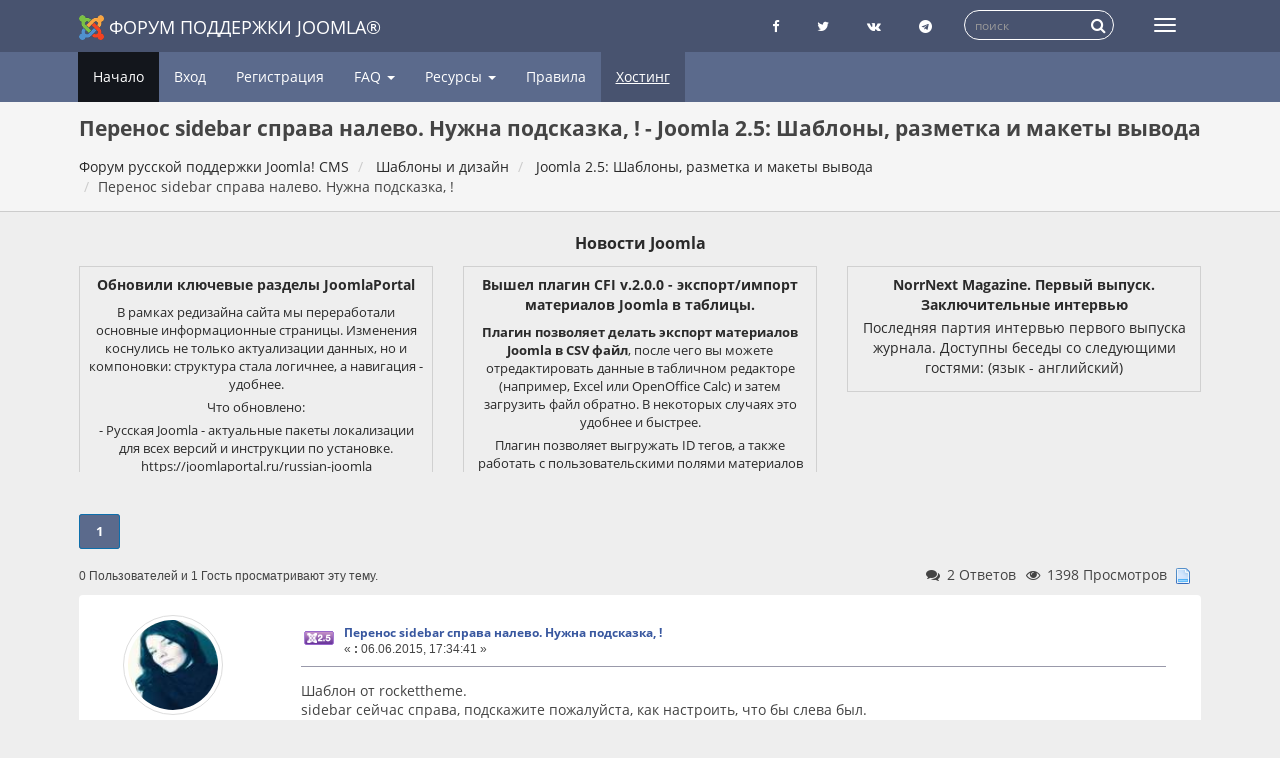

--- FILE ---
content_type: text/html; charset=UTF-8
request_url: https://joomlaforum.ru/index.php/topic,314393.0.html
body_size: 12030
content:
<!DOCTYPE html>
<html lang="ru-ru"dir="ltr">
<head>
	<meta charset="utf-8">
	<meta http-equiv="x-ua-compatible" content="ie=edge">
	<meta name="viewport" content="width=device-width, initial-scale=1, shrink-to-fit=no">
	<meta name="description" content="Перенос sidebar справа налево. Нужна подсказка, ! - Joomla 2.5: Шаблоны, разметка и макеты вывода">
	<meta name="twitter:card" content="summary" />
	<meta name="twitter:site" content="@joomlaportalru" />
	<meta name="twitter:title" content="Перенос sidebar справа налево. Нужна подсказка, !" />
	<meta name="twitter:description" content="Шаблон от rockettheme." />
	<title>Перенос sidebar справа налево. Нужна подсказка, ! - Joomla 2.5: Шаблоны, разметка и макеты вывода - Форум русской поддержки Joomla!</title>
	<link rel="help" href="https://joomlaforum.ru/index.php?PHPSESSID=dqkrldml2ifothenkkncafoot1&amp;action=help">
	<link rel="search" href="https://joomlaforum.ru/index.php?PHPSESSID=dqkrldml2ifothenkkncafoot1&amp;action=search">
	<link rel="alternate" type="application/rss+xml" title="Форум русской поддержки Joomla! CMS - RSS" href="https://joomlaforum.ru/index.php?PHPSESSID=dqkrldml2ifothenkkncafoot1&amp;type=rss;action=.xml">
	<link rel="index" href="https://joomlaforum.ru/index.php?PHPSESSID=dqkrldml2ifothenkkncafoot1&amp;board=354.0">
	<link rel="stylesheet" href="https://joomlaforum.ru/Themes/Redsy/css/bootstrap.css?fin26">
	<link rel="stylesheet" href="https://joomlaforum.ru/Themes/Redsy/css/font-awesome.min.css?fin26">

	<link rel="stylesheet" href="https://joomlaforum.ru/Themes/Redsy/css/index.css?fin49" >

	<style>
	@media (min-width: 768px) {
		.container {
			width: 90%;
		}
	}
	</style>
	<script src="https://joomlaforum.ru/Themes/Redsy/scripts/jquery.min.js?fin2"></script>
	<script src="https://joomlaforum.ru/Themes/Redsy/scripts/bootstrap.min.js?fin26"></script>
	
	<script>
	$(document).ready(function(){
		$("input[type=button]").attr("class", "btn btn-default btn-sm");
		$(".button_submit").attr("class", "btn btn-danger btn-sm");
		$("#advanced_search input[type='text'], #search_term_input input[type='text']").removeAttr("size");
		$(".table_grid").addClass("table table-striped");
		$("#profile_success").removeAttr("id").removeClass("windowbg").addClass("alert alert-success");
		$("#profile_error").removeAttr("id").removeClass("windowbg").addClass("alert alert-danger");
	});
	</script>
	<script src="https://joomlaforum.ru/Themes/default/scripts/script.js?fin20"></script>
	<script src="https://joomlaforum.ru/Themes/Redsy/scripts/theme.js?fin21"></script>
	<script><!-- // --><![CDATA[
		var smf_theme_url = "https://joomlaforum.ru/Themes/Redsy";
		var smf_default_theme_url = "https://joomlaforum.ru/Themes/default";
		var smf_images_url = "https://joomlaforum.ru/Themes/Redsy/images";
		var smf_scripturl = "https://joomlaforum.ru/index.php?PHPSESSID=dqkrldml2ifothenkkncafoot1&amp;";
		var smf_iso_case_folding = false;
		var smf_charset = "UTF-8";
		var ajax_notification_text = "Загружается...";
		var ajax_notification_cancel_text = "Отменить";
	// ]]></script><script type="text/javascript">
        var ct_date = new Date(), 
            ctTimeMs = new Date().getTime(),
            ctMouseEventTimerFlag = true, //Reading interval flag
            ctMouseData = [],
            ctMouseDataCounter = 0;

        function ctSetCookie(c_name, value) {
            document.cookie = c_name + "=" + encodeURIComponent(value) + "; path=/";
        }
        ctSetCookie("ct_ps_timestamp", Math.floor(new Date().getTime()/1000));
        ctSetCookie("ct_fkp_timestamp", "0");
        ctSetCookie("ct_pointer_data", "0");
        ctSetCookie("ct_timezone", "0");

        setTimeout(function(){
            ctSetCookie("ct_checkjs", "135691815");
            ctSetCookie("ct_timezone", ct_date.getTimezoneOffset()/60*(-1));
        },1000);

        //Writing first key press timestamp
        var ctFunctionFirstKey = function output(event){
            var KeyTimestamp = Math.floor(new Date().getTime()/1000);
            ctSetCookie("ct_fkp_timestamp", KeyTimestamp);
            ctKeyStopStopListening();
        }

        //Reading interval
        var ctMouseReadInterval = setInterval(function(){
            ctMouseEventTimerFlag = true;
        }, 150);
            
        //Writting interval
        var ctMouseWriteDataInterval = setInterval(function(){
            ctSetCookie("ct_pointer_data", JSON.stringify(ctMouseData));
        }, 1200);

        //Logging mouse position each 150 ms
        var ctFunctionMouseMove = function output(event){
            if(ctMouseEventTimerFlag == true){
                
                ctMouseData.push([
                    Math.round(event.pageY),
                    Math.round(event.pageX),
                    Math.round(new Date().getTime() - ctTimeMs)
                ]);
                
                ctMouseDataCounter++;
                ctMouseEventTimerFlag = false;
                if(ctMouseDataCounter >= 100){
                    ctMouseStopData();
                }
            }
        }

        //Stop mouse observing function
        function ctMouseStopData(){
            if(typeof window.addEventListener == "function"){
                window.removeEventListener("mousemove", ctFunctionMouseMove);
            }else{
                window.detachEvent("onmousemove", ctFunctionMouseMove);
            }
            clearInterval(ctMouseReadInterval);
            clearInterval(ctMouseWriteDataInterval);                
        }

        //Stop key listening function
        function ctKeyStopStopListening(){
            if(typeof window.addEventListener == "function"){
                window.removeEventListener("mousedown", ctFunctionFirstKey);
                window.removeEventListener("keydown", ctFunctionFirstKey);
            }else{
                window.detachEvent("mousedown", ctFunctionFirstKey);
                window.detachEvent("keydown", ctFunctionFirstKey);
            }
        }

        if(typeof window.addEventListener == "function"){
            window.addEventListener("mousemove", ctFunctionMouseMove);
            window.addEventListener("mousedown", ctFunctionFirstKey);
            window.addEventListener("keydown", ctFunctionFirstKey);
        }else{
            window.attachEvent("onmousemove", ctFunctionMouseMove);
            window.attachEvent("mousedown", ctFunctionFirstKey);
            window.attachEvent("keydown", ctFunctionFirstKey);
        }
    </script>
	<link rel="stylesheet" type="text/css" id="quick_spoiler_css" href="https://joomlaforum.ru/Themes/default/css/quick_spoiler.css" />
	<link rel="stylesheet" type="text/css" href="//cdnjs.cloudflare.com/ajax/libs/highlight.js/9.12.0/styles/github-gist.min.css" />
	<link rel="stylesheet" type="text/css" href="https://joomlaforum.ru/Themes/default/css/highlight.css" />
	<link rel="stylesheet" type="text/css" id="editor_css" href="https://joomlaforum.ru/Themes/default/css/editor.css" />
		<script type="text/javascript"><!-- // --><![CDATA[
			var smf_smileys_url = 'https://joomlaforum.ru/Smileys/default';
			var oEditorStrings= {
				wont_work: 'Ваш браузер не поддерживает редактирование в формате Rich Text.',
				func_disabled: 'Ваш браузер не поддерживает эту функцию.',
				prompt_text_email: 'Введите электронный адрес.',
				prompt_text_ftp: 'Ведите ftp адрес',
				prompt_text_url: 'Введите адрес ссылки.',
				prompt_text_img: 'Ведите местонахождение картинки.'
			}
		// ]]></script>
		<script type="text/javascript" src="https://joomlaforum.ru/Themes/default/scripts/editor.js?fin20"></script><link rel="canonical" href='https://joomlaforum.ru/index.php/topic,314393.0.html' />
</head>
<body>
<div id="wrapper">
	<nav class="navbar navbar-default navbar-static-top">
		<div class="container">
			<div class="navbar-header">
				<button type="button" class="navbar-toggle collapsed" data-toggle="collapse" data-target="#bs-example-navbar-collapse-1">
					<span class="icon-bar"></span>
					<span class="icon-bar"></span>
					<span class="icon-bar"></span>
				</button>
				<a class="navbar-brand" href="/"><img src="https://joomlaforum.ru/Themes/Redsy/images/Joomla_logo.png" alt="Форум поддержки Joomla">Форум поддержки Joomla®</a>
			</div>
			<div class="collapse navbar-collapse">
				<button type="button" class="navbar-toggle collapsed collapsemenu" id="upshrink" style="display: none;" title="Меню">
					<span class="icon-bar"></span>
					<span class="icon-bar"></span>
					<span class="icon-bar"></span>
				</button>
				
				<ul class="nav-notification navbar-right">
					
					<li class="social-ico">
						<a rel="nofollow" target="_blank" title="Страница Facebook" href="https://www.facebook.com/joomlaportal.ru/"><i class="fa fa-facebook"></i></a>
						<a rel="nofollow" target="_blank" title="Блог Twitter" href="https://twitter.com/joomlaportalru"><i class="fa fa-twitter"></i></a>
						<a rel="nofollow" target="_blank" title="группа Вконтакте" href="https://vk.com/joomlaportal_ru"><i class="fa fa-vk"></i></a>
						<a rel="nofollow" target="_blank" title="Чат телеграмм о Joomla" href="tg://resolve?domain=joomlaru"><i class="fa fa-telegram"></i></a>
					</li>
					<li class="search-list">
						<div class="search-input-wrapper">
							<div class="search-input">
							<form action="https://joomlaforum.ru/index.php?PHPSESSID=dqkrldml2ifothenkkncafoot1&amp;" id="cse-search-box" class="searchform" name="searchform">
								<input type="hidden" name="action" value="search2" />
								<input type="hidden" name="searchid" value="2308028" />
								
								<input type="text" name="text" id="form-query" placeholder="поиск" class="input form-control input-sm inline-block"   />  
								<a href="javascript: document.searchform.submit();" class="input-icon text-normal">
										<i class="fa fa-search"></i>
									</a>  
							</form>
							
							
							
								<!--<form name="searchform" action="https://joomlaforum.ru/index.php?PHPSESSID=dqkrldml2ifothenkkncafoot1&amp;action=search2" method="post" accept-charset="UTF-8">
									<input name="search" type="text" class="form-control input-sm inline-block">
									<a href="javascript: document.searchform.submit();" class="input-icon text-normal">
										<i class="fa fa-search"></i>
									</a>
											<input type="hidden" name="topic" value="314393">
								</form>-->
							</div>
						</div>
					</li>
				</ul>
			</div>
		</div>
	</nav>
	<div id="menu">
		<div class="collapse navbar-collapse" id="bs-example-navbar-collapse-1">
			<div class="container">
				<div class="row">
					<ul class="nav navbar-nav">
						<li id="button_home" class="active ">
							<a  href="https://joomlaforum.ru/index.php?PHPSESSID=dqkrldml2ifothenkkncafoot1&amp;">
								Начало
							</a>
						</li>
						<li id="button_help" class="">
							<a  href="https://joomlaforum.ru/index.php?PHPSESSID=dqkrldml2ifothenkkncafoot1&amp;action=help">
								Помощь
							</a>
						</li>
						<li id="button_login" class="">
							<a  href="https://joomlaforum.ru/index.php?PHPSESSID=dqkrldml2ifothenkkncafoot1&amp;action=login">
								Вход
							</a>
						</li>
						<li id="button_register" class="">
							<a  href="https://joomlaforum.ru/index.php?PHPSESSID=dqkrldml2ifothenkkncafoot1&amp;action=register">
								Регистрация
							</a>
						</li>
						<li class="dropdown first-level" id="faqMenu"><a class="dropdown-toggle" >FAQ <span class="caret"></span></a>
						
							<ul class="dropdown-menu" role="menu">
								<li><a href="/index.php/topic,232213.0.html">FAQ Joomla 3</a></li>
								<li><a href="/index.php/topic,148002.0.html">FAQ Joomla 2.5 (версия не поддерживается)</a></li>
								<li><a href="/index.php/topic,84596.0.html">FAQ Joomla 1.5 (версия не поддерживается)</a></li>
								
								
							</ul>
						</li>
						<li class="dropdown first-level" id="resurs"><a class="dropdown-toggle" >Ресурсы <span class="caret"></span></a>
						
							<ul class="dropdown-menu" role="menu">
								<li><a target="_blank" rel="nofollow" href="https://joomlaportal.ru/">Новости Joomla</a></li>
								<li><a target="_blank" rel="nofollow" href="https://jpath.ru/blacklist">Черный список сайтов о Joomla</a></li>
								<li><a target="_blank" rel="nofollow" href="https://jpath.ru/whitelist">Белый список сайтов сайтов о Joomla</a></li>
								<li><a target="_blank" rel="nofollow" href="https://joomla-update.org/">Неофициальный сервер обновлений</a></li>									
							</ul>
						</li>
						
						<li><a href="/index.php/topic,17.0.html">Правила</a></li>	
						<li><a href="https://timeweb.com/ru/?i=38525" class="partner" target="_blank" rel="nofollow" title="Хостинг для Joomla! CMS в России">Хостинг</a></li>
					</ul>
				</div>
			</div>
		</div>
	</div>
		<script><!-- // --><![CDATA[
			var oMainHeaderToggle = new smc_Toggle({
				bToggleEnabled: true,
				bCurrentlyCollapsed: false,
				aSwappableContainers: [
					'menu', 'header'
				],
				aSwapImages: [
					{
						sId: 'upshrink',
						srcExpanded: '',
						srcCollapsed: '',
					}
				],
				oThemeOptions: {
					bUseThemeSettings: false,
					sOptionName: 'collapse_header',
					sSessionVar: 'ee29115b466',
					sSessionId: '4755279d015ab51ab2c270c7e71a2c2c'
				},
				oCookieOptions: {
					bUseCookie: true,
					sCookieName: 'upshrink'
				}
			});
		// ]]></script>
	<header id="header">
		<div class="container">
		<h1>Перенос sidebar справа налево. Нужна подсказка, ! - Joomla 2.5: Шаблоны, разметка и макеты вывода</h1>
		<ol class="breadcrumb">
			<li>
				<a href="https://joomlaforum.ru/index.php?PHPSESSID=dqkrldml2ifothenkkncafoot1&amp;"><span>Форум русской поддержки Joomla! CMS</span></a>
			</li>
			<li>
				<a href="https://joomlaforum.ru/index.php?PHPSESSID=dqkrldml2ifothenkkncafoot1&amp;#c6"><span>Шаблоны и дизайн</span></a>
			</li>
			<li>
				<a href="https://joomlaforum.ru/index.php?PHPSESSID=dqkrldml2ifothenkkncafoot1&amp;board=354.0"><span>Joomla 2.5: Шаблоны, разметка и макеты вывода</span></a>
			</li>
			<li class="last"><span>Перенос sidebar справа налево. Нужна подсказка, !</span>
			</li>
		</ol>
		</div>
	</header><div id="context_advert_top" style="margin: 0 auto; padding: 12px 0 0; overflow: hidden; text-align: center;"><div class="container"><div><h2 style="margin: 8px 0; font-size: 16px;"><a href="https://joomlaportal.ru/news"  target="_blank" title="Новости Joomla">Новости Joomla</a></h2></div><div class="row" style="display: flex;align-items: stretch;flex-flow: wrap;"><div class="col-xs-12 col-sm-4 newsblock"> <a target="_blank" href="https://joomlaportal.ru/news/fastnews/obnovili-klyuchevye-razdely-joomlaportal"><div class="newsblock-body"><h4>Обновили ключевые разделы JoomlaPortal</h4><div><![CDATA[<p><img src="https://joomlaportal.ru//images/newspost/file-6.jpg" alt="Обновили ключевые разделы JoomlaPortal"></p><p>В рамках редизайна сайта мы переработали основные информационные страницы. Изменения коснулись не только актуализации данных, но и компоновки: структура стала логичнее, а навигация - удобнее.</p><p>Что обновлено:</p><p>- Русская Joomla - актуальные пакеты локализации для всех версий и инструкции по установке.<br>
<a href="https://joomlaportal.ru/russian-joomla" target="_blank" rel="nofollow noopener noreferrer">https://joomlaportal.ru/russian-joomla</a></p><p>- О Joomla - описание движка, история версий и сроки LTS-поддержки.<br>
<a href="https://joomlaportal.ru/about-joomla" target="_blank" rel="nofollow noopener noreferrer">https://joomlaportal.ru/about-joomla</a></p><p>- Возможности - подробный разбор функций CMS: от безопасности и SEO до управления мультиязычностью.<br>
<a href="https://joomlaportal.ru/about-joomla/features" target="_blank" rel="nofollow noopener noreferrer">https://joomlaportal.ru/about-joomla/features</a></p><p>- Загрузки - дистрибутивы Joomla 6.0.2 и 5.4.2, ссылки на официальные репозитории. А так же ссылки на все прошлые версии Joomla.<br>
<a href="https://joomlaportal.ru/download" target="_blank" rel="nofollow noopener noreferrer">https://joomlaportal.ru/download</a></p></div></div></a></div><div class="col-xs-12 col-sm-4 newsblock"> <a target="_blank" href="https://joomlaportal.ru/news/extensions/vyshel-plagin-cfi-v-2-0-0-eksport-import-materialov-joomla-v-tablitsy"><div class="newsblock-body"><h4>Вышел плагин CFI v.2.0.0 - экспорт/импорт материалов Joomla в таблицы.</h4><div><![CDATA[<p><img src="https://joomlaportal.ru//images/newspost/file-5.jpg" alt="Вышел плагин CFI v.2.0.0 - экспорт/импорт материалов Joomla в таблицы."></p><p><strong>Плагин позволяет делать экспорт материалов Joomla в CSV файл</strong>, после чего вы можете отредактировать данные в табличном редакторе (например, Excel или OpenOffice Calc) и затем загрузить файл обратно. В некоторых случаях это удобнее и быстрее.</p>

<p>Плагин позволяет выгружать ID тегов, а также работать с пользовательскими полями материалов Joomla и обычно нередактируемыми свойствами материалов: просмотры, дата изменения и т.д.</p>

<p>Первые версии плагина CFI создал разработчик <strong>AlekVolsk</strong> для Joomline. Он разработал версии <strong>1.0.0–1.0.16</strong> для Joomla 3. Затем, в <strong>2026 году</strong>, плагин был передан компании <strong>WebTolk</strong> для дальнейшего развития.</p>

<h3>CFI v.2.0.0 — Что нового?</h3>

<ol>
  <li>
    <strong>Рефакторинг.</strong> Плагин полностью переписан заново.
  </li>
  <li>
    <strong>Новый интерфейс импорта/экспорта.</strong> Экспорт и импорт открываются в модальном окне. Появилась возможность выбора свойств материала, тегов и пользовательских полей для экспорта непосредственно перед началом экспорта.
  </li>
  <li>
    <strong>Фильтрация материалов при экспорте.</strong> Вы можете отфильтровать нужные материалы с помощью стандартных параметров поиска в панели администратора и экспортировать только их: избранные, опубликованные, материалы из определённых категорий, с заданным тегом и т.д.
  </li>
  <li>
    <strong>Импорт и экспорт всех данных материала.</strong> Ранее плагин позволял экспортировать только часть данных. Теперь можно изменять все данные материала, доступные в форме редактирования, включая нередактируемые (просмотры, дата изменения и др.). Это позволяет быстро обновлять meta-description или только данные пользовательских полей.
  </li>
  <li>
    <strong>Импорт только пользовательских полей.</strong> Обязательным полем для импорта остаётся только <code>articleid</code>. Это позволяет импортировать исключительно данные пользовательских полей без изменения основного содержимого материала.
  </li>
  <li>
    <strong>Joomla 6.</strong> Плагин переписан в соответствии с актуальной архитектурой Joomla 4+ и успешно протестирован на Joomla 6.
  </li>
  <li>
    <strong>Для разработчиков: предобработка плагинами.</strong> Возможна обработка данных собственными плагинами группы <code>cfi</code> непосредственно перед импортом или экспортом. Доступные события:
    <ul>
      <li><code>onExportPrepareData($event)</code></li>
      <li><code>onImportPrepareArticleData($event)</code></li>
    </ul>
  </li>
</ol>

<h3>Системные требования</h3>
<ul>
  <li>Joomla 4.3+</li>
  <li>PHP 8.1+</li>
</ul>

<p>Для обновления со старых версий выпущен релиз <strong>1.0.16</strong>, в котором добавлен новый сервер обновлений.</p>

<h3>Ссылки</h3>
<ul>
  <li>
    <a href="https://web-tolk.ru/dev/joomla-plugins/cfi-eksport-import-materialov-joomla?utm_source=telegram-joomla-feed" target="_blank" rel="noopener">
      Страница расширения
    </a>
  </li>
  <li>
    <a href="https://github.com/WebTolk/cfi" target="_blank" rel="noopener">
      GitHub расширения
    </a>
  </li>
  <li>
    <a href="https://joomline.ru/rasshirenija/plugin/cfi.html" target="_blank" rel="noopener">
      Версия для Joomla 3 и Joomla 4
    </a>
  </li>
  <li>
    <a href="https://github.com/AlekVolsk/cfi" target="_blank" rel="noopener">
      GitHub версии для Joomla 3+
    </a>
  </li>
</ul></div></div></a></div><div class="col-xs-12 col-sm-4 newsblock"> <a target="_blank" href="https://joomlaportal.ru/news/community/norrnext-magazine-pervyj-vypusk-zaklyuchitelnye-intervyu"><div class="newsblock-body"><h4>NorrNext Magazine. Первый выпуск. Заключительные интервью</h4><div><![CDATA[<p>Последняя партия интервью первого выпуска журнала. Доступны беседы со следующими гостями: (язык - английский)</p>
</div></div></a></div></div></div></div>
	<div class="container"><div id="content_section">
		<div id="main_content_section">
			<a id="top"></a>
			<a id="msg1562386"></a>
			<div class="pagesection">
				<div class="nextlinks"></div>
				<div class="pagelinks floatleft"><strong>1</strong>   &nbsp;&nbsp;<a class="linklastPost" href="#lastPost"><strong>Вниз</strong></a></div>
			</div>
			<div id="forumposts">
				
				<div id="whoisviewing" class="smalltext">0 Пользователей и 1 Гость просматривают эту тему.
				</div>
				<div class="statpost">
				<ul class="reset ">						
						<li class="h4"><i class="fa fa-comments fa-fw"></i>2 Ответов</li>
						<li class="h4"><i class="fa fa-eye fa-fw"></i>1398 Просмотров</li>
						<li class="h4"><img src="https://joomlaforum.ru/Themes/Redsy/images/topic/normal_post.gif" alt=""></li>
					</ul>
				</div>	
				
				<form action="https://joomlaforum.ru/index.php?PHPSESSID=dqkrldml2ifothenkkncafoot1&amp;action=quickmod2;topic=314393.0" method="post" accept-charset="UTF-8" name="quickModForm" id="quickModForm" style="margin: 0;" onsubmit="return oQuickModify.bInEditMode ? oQuickModify.modifySave('4755279d015ab51ab2c270c7e71a2c2c', 'ee29115b466') : false">
				<div class="body_message">
					<div class="row">
						<div class="poster col-md-2">
							<a href="https://joomlaforum.ru/index.php?PHPSESSID=dqkrldml2ifothenkkncafoot1&amp;action=profile;u=188001" class="avatar">
								<img src="https://joomlaforum.ru/avt/avatar_188001.jpeg" class="img-thumbnail img-circle" alt="*">
								<span class="" title="Оффлайн"></span>
							</a>
							
							
							<h4>
		
								<a href="https://joomlaforum.ru/index.php?PHPSESSID=dqkrldml2ifothenkkncafoot1&amp;action=profile;u=188001" title="Просмотр профиля Kate 0707">Kate 0707</a>
															
							</h4>
							<ul class="reset smalltext" id="msg_1562386_extra_info">
							<li><span class="position" style="color:">Захожу иногда</span></li>	
							
								<li class="postcount"><a href="https://joomlaforum.ru/index.php?PHPSESSID=dqkrldml2ifothenkkncafoot1&amp;action=profile;area=showposts;u=188001"><i class="fa fa-comments" aria-hidden="true"></i></a> 53</li>
								<li class="karma"><a href="https://joomlaforum.ru/index.php?PHPSESSID=dqkrldml2ifothenkkncafoot1&amp;action=ownkarma;u=188001"><i class="fa fa-adjust" aria-hidden="true"></i></a>
								<a href="https://joomlaforum.ru/index.php?PHPSESSID=dqkrldml2ifothenkkncafoot1&amp;action=modifykarma;sa=applaud;uid=188001;topic=314393.0;m=1562386;ee29115b466=4755279d015ab51ab2c270c7e71a2c2c"><i class="fa fa-plus"></i></a>0 / 0<a href="https://joomlaforum.ru/index.php?PHPSESSID=dqkrldml2ifothenkkncafoot1&amp;action=modifykarma;sa=smite;uid=188001;topic=314393.0;m=1562386;ee29115b466=4755279d015ab51ab2c270c7e71a2c2c"><i class="fa fa-minus"></i></a>
				<li class="im_icons">
				<ul>
									
							</ul>
						</div>
						<div class="col-md-10">
							<div class="body_content">
								<!--<span class="arrow-left"></span> -->
								<div class="postarea">
										<ul class="reset floatright" style="margin: 5px 15px 0 7px;">
										</ul>
										<div class="keyinfo">
											<div class="messageicon">
												<img src="https://joomlaforum.ru/Themes/Redsy/images/post/j25.gif" alt="">
											</div>
											<h5 id="subject_1562386">
												<a href="https://joomlaforum.ru/index.php?PHPSESSID=dqkrldml2ifothenkkncafoot1&amp;topic=314393.msg1562386#msg1562386" rel="nofollow">Перенос sidebar справа налево. Нужна подсказка, !</a>
											</h5>
											<div class="smalltext">&#171; <strong> :</strong> 06.06.2015, 17:34:41 &#187;</div>
											<div id="msg_1562386_quick_mod"></div>
										</div>
									<div class="post">
										<div class="inner" id="msg_1562386">Шаблон от rockettheme.<br />sidebar сейчас справа, подскажите пожалуйста, как настроить, что бы слева был. <br />ссылка на мой сайт. <a href="http://emcom.pro" class="bbc_link" target="_blank" rel="external nofollow">http://emcom.pro</a><br />Спасибо заранее.&nbsp; </div>
									</div>
								</div>
								<div class="moderatorbar">
									<div class="smalltext modified" id="modified_1562386">
									</div>
									<div class="smalltext reportlinks">
										<!--<img src="https://joomlaforum.ru/Themes/Redsy/images/ip.gif" alt=""> -->
										Записан
									</div>
								</div>
							</div>
						</div>
					</div>
				</div>
				
            
				<a id="msg1562401"></a>
				<div class="body_message">
					<div class="row">
						<div class="poster col-md-2">
							<a href="https://joomlaforum.ru/index.php?PHPSESSID=dqkrldml2ifothenkkncafoot1&amp;action=profile;u=131850" class="avatar">
								<img src="https://gravatar.com/avatar/c3792b16309d96db3f29029514b96b52?d=wavatar&amp;s=100&amp;r=g" class="img-thumbnail img-circle" alt="*">
								<span class="" title="Оффлайн"></span>
							</a>
							
							
							<h4>
		
								<a href="https://joomlaforum.ru/index.php?PHPSESSID=dqkrldml2ifothenkkncafoot1&amp;action=profile;u=131850" title="Просмотр профиля Ilhom666">Ilhom666</a>
															
							</h4>
							<ul class="reset smalltext" id="msg_1562401_extra_info">
							<li><span class="position" style="color:">Завсегдатай</span></li>	
							
								<li class="postcount"><a href="https://joomlaforum.ru/index.php?PHPSESSID=dqkrldml2ifothenkkncafoot1&amp;action=profile;area=showposts;u=131850"><i class="fa fa-comments" aria-hidden="true"></i></a> 1384</li>
								<li class="karma"><a href="https://joomlaforum.ru/index.php?PHPSESSID=dqkrldml2ifothenkkncafoot1&amp;action=ownkarma;u=131850"><i class="fa fa-adjust" aria-hidden="true"></i></a>
								<a href="https://joomlaforum.ru/index.php?PHPSESSID=dqkrldml2ifothenkkncafoot1&amp;action=modifykarma;sa=applaud;uid=131850;topic=314393.0;m=1562401;ee29115b466=4755279d015ab51ab2c270c7e71a2c2c"><i class="fa fa-plus"></i></a>184 / 0<a href="https://joomlaforum.ru/index.php?PHPSESSID=dqkrldml2ifothenkkncafoot1&amp;action=modifykarma;sa=smite;uid=131850;topic=314393.0;m=1562401;ee29115b466=4755279d015ab51ab2c270c7e71a2c2c"><i class="fa fa-minus"></i></a>
				<li class="im_icons">
				<ul>
									
							</ul>
						</div>
						<div class="col-md-10">
							<div class="body_content">
								<!--<span class="arrow-left"></span> -->
								<div class="postarea">
										<ul class="reset floatright" style="margin: 5px 15px 0 7px;">
										</ul>
										<div class="keyinfo">
											<div class="messageicon">
												<img src="https://joomlaforum.ru/Themes/Redsy/images/post/j25.gif" alt="">
											</div>
											<h5 id="subject_1562401">
												<a href="https://joomlaforum.ru/index.php?PHPSESSID=dqkrldml2ifothenkkncafoot1&amp;topic=314393.msg1562401#msg1562401" rel="nofollow">Re: Перенос sidebar справа налево. Нужна подсказка, !</a>
											</h5>
											<div class="smalltext">&#171; <strong>Ответ #1 :</strong> 06.06.2015, 19:38:42 &#187;</div>
											<div id="msg_1562401_quick_mod"></div>
										</div>
									<div class="post">
										<div class="inner" id="msg_1562401">в настройках шаблона - Layouts - MainBody Positions - и там ползунок внизу (если я правильно понял о чем речь)</div>
									</div>
								</div>
								<div class="moderatorbar">
									<div class="smalltext modified" id="modified_1562401">
									</div>
									<div class="smalltext reportlinks">
										<!--<img src="https://joomlaforum.ru/Themes/Redsy/images/ip.gif" alt=""> -->
										Записан
									</div>
								</div>
							</div>
						</div>
					</div>
				</div>
				
            
				<a id="msg1562412"></a>
				<div class="body_message">
					<div class="row">
						<div class="poster col-md-2">
							<a href="https://joomlaforum.ru/index.php?PHPSESSID=dqkrldml2ifothenkkncafoot1&amp;action=profile;u=170535" class="avatar">
								<img src="https://joomlaforum.ru/avt/avatar_170535_1512121426.jpeg" class="img-thumbnail img-circle" alt="*">
								<span class="" title="Оффлайн"></span>
							</a>
							
							
							<h4>
		
								<a href="https://joomlaforum.ru/index.php?PHPSESSID=dqkrldml2ifothenkkncafoot1&amp;action=profile;u=170535" title="Просмотр профиля AlekVolsk">AlekVolsk</a>
															
							</h4>
							<ul class="reset smalltext" id="msg_1562412_extra_info">
							<li><span class="position" style="color:">Гуру</span></li>	
							
								<li class="postcount"><a href="https://joomlaforum.ru/index.php?PHPSESSID=dqkrldml2ifothenkkncafoot1&amp;action=profile;area=showposts;u=170535"><i class="fa fa-comments" aria-hidden="true"></i></a> 6913</li>
								<li class="karma"><a href="https://joomlaforum.ru/index.php?PHPSESSID=dqkrldml2ifothenkkncafoot1&amp;action=ownkarma;u=170535"><i class="fa fa-adjust" aria-hidden="true"></i></a>
								<a href="https://joomlaforum.ru/index.php?PHPSESSID=dqkrldml2ifothenkkncafoot1&amp;action=modifykarma;sa=applaud;uid=170535;topic=314393.0;m=1562412;ee29115b466=4755279d015ab51ab2c270c7e71a2c2c"><i class="fa fa-plus"></i></a>416 / 4<a href="https://joomlaforum.ru/index.php?PHPSESSID=dqkrldml2ifothenkkncafoot1&amp;action=modifykarma;sa=smite;uid=170535;topic=314393.0;m=1562412;ee29115b466=4755279d015ab51ab2c270c7e71a2c2c"><i class="fa fa-minus"></i></a>
				<li class="im_icons">
				<ul>
									
							</ul>
						</div>
						<div class="col-md-10">
							<div class="body_content">
								<!--<span class="arrow-left"></span> -->
								<div class="postarea">
										<ul class="reset floatright" style="margin: 5px 15px 0 7px;">
										</ul>
										<div class="keyinfo">
											<div class="messageicon">
												<img src="https://joomlaforum.ru/Themes/Redsy/images/post/j25.gif" alt="">
											</div>
											<h5 id="subject_1562412">
												<a href="https://joomlaforum.ru/index.php?PHPSESSID=dqkrldml2ifothenkkncafoot1&amp;topic=314393.msg1562412#msg1562412" rel="nofollow">Re: Перенос sidebar справа налево. Нужна подсказка, !</a>
											</h5>
											<div class="smalltext">&#171; <strong>Ответ #2 :</strong> 06.06.2015, 21:37:09 &#187;</div>
											<div id="msg_1562412_quick_mod"></div>
										</div>
									<div class="post">
										<div class="inner" id="msg_1562412">Используется старый шаблон rt_paradigm, на собственном фреймворке gantry, такого переключателя в параметрах шаблона может и не быть, тогда править исходники ручками.</div>
									</div>
								</div>
								<div class="moderatorbar">
									<div class="smalltext modified" id="modified_1562412">
									</div>
									<div class="smalltext reportlinks">
										<!--<img src="https://joomlaforum.ru/Themes/Redsy/images/ip.gif" alt=""> -->
										Записан
									</div>
									<div class="signature" id="msg_1562412_signature"><a href="https://alekvolsk.pw/" class="bbc_link" target="_blank" rel="external nofollow">Личка</a> | <a href="https://github.com/AlekVolsk?tab=repositories" class="bbc_link" target="_blank" rel="external nofollow">Вкусняшки</a></div>
								</div>
							</div>
						</div>
					</div>
				</div>
				
            
				</form>
			</div>
			<a id="lastPost"></a>
			<div class="pagesection">
				
				<div class="pagelinks floatleft"><strong>1</strong>   &nbsp;&nbsp;<a class="linklastPost" href="#top"><strong>Вверх</strong></a></div>
				<div class="nextlinks_bottom"></div>
			</div><div class="guest-reg-form alert alert-success">Чтобы оставить сообщение,<br> Вам необходимо <a href="/index.php?action=login" rel="nofollow">Войти</a> или <a href="/index.php?action=register" rel="nofollow">Зарегистрироваться</a></div>
			<div id="moderationbuttons"></div>
			<div class="plainbox" id="display_jump_to">&nbsp;</div>
		<br class="clear">
				<script src="https://joomlaforum.ru/Themes/default/scripts/topic.js"></script>
				<script><!-- // --><![CDATA[
					var oQuickReply = new QuickReply({
						bDefaultCollapsed: false,
						iTopicId: 314393,
						iStart: 0,
						sScriptUrl: smf_scripturl,
						sImagesUrl: "https://joomlaforum.ru/Themes/Redsy/images",
						sContainerId: "quickReplyOptions",
						sImageId: "quickReplyExpand",
						sImageCollapsed: "collapse.gif",
						sImageExpanded: "expand.gif",
						sJumpAnchor: "quickreply"
					});
					if ('XMLHttpRequest' in window)
					{
						var oQuickModify = new QuickModify({
							sScriptUrl: smf_scripturl,
							bShowModify: true,
							iTopicId: 314393,
							sTemplateBodyEdit: '\n\t\t\t\t\t\t\t\t<div id="quick_edit_body_container" style="width: 90%">\n\t\t\t\t\t\t\t\t\t<div id="error_box" style="padding: 4px;" class="error"><' + '/div>\n\t\t\t\t\t\t\t\t\t<textarea class="editor" name="message" rows="12" style="width: 100%; margin-bottom: 10px;" tabindex="1">%body%<' + '/textarea><br>\n\t\t\t\t\t\t\t\t\t<input type="hidden" name="ee29115b466" value="4755279d015ab51ab2c270c7e71a2c2c">\n\t\t\t\t\t\t\t\t\t<input type="hidden" name="topic" value="314393">\n\t\t\t\t\t\t\t\t\t<input type="hidden" name="msg" value="%msg_id%">\n\t\t\t\t\t\t\t\t\t<div class="righttext">\n\t\t\t\t\t\t\t\t\t\t<input type="submit" name="post" value="Сохранить" tabindex="2" onclick="return oQuickModify.modifySave(\'4755279d015ab51ab2c270c7e71a2c2c\', \'ee29115b466\');" accesskey="s" class="button_submit">&nbsp;&nbsp;<input type="submit" name="cancel" value="Отменить" tabindex="3" onclick="return oQuickModify.modifyCancel();" class="button_submit">\n\t\t\t\t\t\t\t\t\t<' + '/div>\n\t\t\t\t\t\t\t\t<' + '/div>',
							sTemplateSubjectEdit: '<input type="text" style="width: 90%;" name="subject" value="%subject%" size="80" maxlength="80" tabindex="4" class="input_text">',
							sTemplateBodyNormal: '%body%',
							sTemplateSubjectNormal: '<a hr'+'ef="https://joomlaforum.ru/index.php?PHPSESSID=dqkrldml2ifothenkkncafoot1&amp;'+'?topic=314393.msg%msg_id%#msg%msg_id%" rel="nofollow">%subject%<' + '/a>',
							sTemplateTopSubject: 'Тема: %subject% &nbsp;(Прочитано 1398 раз)',
							sErrorBorderStyle: '1px solid red'
						});

						aJumpTo[aJumpTo.length] = new JumpTo({
							sContainerId: "display_jump_to",
							sJumpToTemplate: "<label class=\"smalltext\" for=\"%select_id%\">Перейти в:<" + "/label> %dropdown_list%",
							iCurBoardId: 354,
							iCurBoardChildLevel: 0,
							sCurBoardName: "Joomla 2.5: Шаблоны, разметка и макеты вывода",
							sBoardChildLevelIndicator: "==",
							sBoardPrefix: "=> ",
							sCatSeparator: "-----------------------------",
							sCatPrefix: "",
							sGoButtonLabel: "да"
						});

						aIconLists[aIconLists.length] = new IconList({
							sBackReference: "aIconLists[" + aIconLists.length + "]",
							sIconIdPrefix: "msg_icon_",
							sScriptUrl: smf_scripturl,
							bShowModify: true,
							iBoardId: 354,
							iTopicId: 314393,
							sSessionId: "4755279d015ab51ab2c270c7e71a2c2c",
							sSessionVar: "ee29115b466",
							sLabelIconList: "Иконка",
							sBoxBackground: "transparent",
							sBoxBackgroundHover: "#ffffff",
							iBoxBorderWidthHover: 1,
							sBoxBorderColorHover: "#adadad" ,
							sContainerBackground: "#ffffff",
							sContainerBorder: "1px solid #adadad",
							sItemBorder: "1px solid #ffffff",
							sItemBorderHover: "1px dotted gray",
							sItemBackground: "transparent",
							sItemBackgroundHover: "#e0e0f0"
						});
					}
				// ]]></script>
	<script type="text/javascript">window.jQuery || document.write(unescape('%3Cscript src="http://code.jquery.com/jquery.min.js"%3E%3C/script%3E'))</script>
	<script type="text/javascript" src="https://joomlaforum.ru/Themes/default/scripts/quick_spoiler.js"></script>
		<script type="text/javascript" src="//cdnjs.cloudflare.com/ajax/libs/highlight.js/9.12.0/highlight.min.js"></script>
		<script src="//cdnjs.cloudflare.com/ajax/libs/clipboard.js/1.7.1/clipboard.min.js"></script>
		<script type="text/javascript">
			hljs.tabReplace = "    ";
			hljs.initHighlightingOnLoad();
			window.addEventListener("load", function() {
				var pre = document.getElementsByTagName("code");
				for (var i = 0; i < pre.length; i++) {
					var divClipboard = document.createElement("div");
					divClipboard.className = "bd-clipboard";
					var button = document.createElement("span");
					button.className = "btn-clipboard";
					button.setAttribute("title", "Скопировать");
					divClipboard.appendChild(button);
					pre[i].parentElement.insertBefore(divClipboard,pre[i]);
				}
				var btnClipboard = new Clipboard(".btn-clipboard", {
					target: function(trigger) {
						console.log(trigger.parentElement.nextElementSibling);
						trigger.clearSelection;
						return trigger.parentElement.nextElementSibling;
					}
				});
				btnClipboard.on("success", function(e) {
					e.clearSelection();
				});
			});
		</script>
        <script type="text/javascript"><!-- // --><![CDATA[
        var sisyphusKey = "topic-314393-reply";        
        // ]]></script>
        <script type="text/javascript" src="https://joomlaforum.ru/Themes/default/scripts/sisyphus.js"></script>
        <script type="text/javascript" src="https://joomlaforum.ru/Themes/default/scripts/dquote.js?263"></script>
		<script type="application/ld+json">
		{
			"@context": "http://schema.org",
			"@type": "BreadcrumbList",
			"itemListElement": [{
				"@type": "ListItem",
				"position": 1,
				"item": {
					"@id": "https://joomlaforum.ru/index.php?PHPSESSID=dqkrldml2ifothenkkncafoot1&amp;",
					"name": "Форум русской поддержки Joomla! CMS"
				}
			},{
				"@type": "ListItem",
				"position": 2,
				"item": {
					"@id": "https://joomlaforum.ru/index.php?PHPSESSID=dqkrldml2ifothenkkncafoot1&amp;#c6",
					"name": "Шаблоны и дизайн"
				}
			},{
				"@type": "ListItem",
				"position": 3,
				"item": {
					"@id": "https://joomlaforum.ru/index.php?PHPSESSID=dqkrldml2ifothenkkncafoot1&amp;board=354.0",
					"name": "Joomla 2.5: Шаблоны, разметка и макеты вывода"
				}
			},{
				"@type": "ListItem",
				"position": 4,
				"item": {
					"@id": "https://joomlaforum.ru/index.php?PHPSESSID=dqkrldml2ifothenkkncafoot1&amp;topic=314393.0",
					"name": "Перенос sidebar справа налево. Нужна подсказка, !"
				}
			}]
		}
		</script>
		<div id="related_block" class="cat_bar">
			<h3 class="catbg">
				<span class="ie6_header floatleft">
					Похожие темы <!--(5)-->
				</span>
			</h3>
		</div>
		<div class="topic_table">
			<table class="table_grid">
				<tbody>
					<tr>
						<td class="subject windowbg2">
							<a href="https://joomlaforum.ru/index.php?PHPSESSID=dqkrldml2ifothenkkncafoot1&amp;topic=213918.0">Перенос строки в название пункта меню Joomla</a>
							<p>Автор <a href="https://joomlaforum.ru/index.php?PHPSESSID=dqkrldml2ifothenkkncafoot1&amp;action=profile;u=104958">skitskis</a></p>
						</td>
						<td class="stats windowbg" width="14%">
							Ответов: 33<br />Просмотров: 18641
						</td>
						<td class="lastpost windowbg2" width="22%">
							<a href="https://joomlaforum.ru/index.php?PHPSESSID=dqkrldml2ifothenkkncafoot1&amp;topic=213918.30#msg1733978">
								<img src="https://joomlaforum.ru/Themes/Redsy/images/icons/last_post.gif" alt="Последний ответ" title="Последний ответ" />
							</a>
							29.10.2017, 10:36:30<br />
							от <a href="https://joomlaforum.ru/index.php?PHPSESSID=dqkrldml2ifothenkkncafoot1&amp;action=profile;u=200354">xilog</a>
						</td>
					</tr>
					<tr>
						<td class="subject windowbg2">
							<a href="https://joomlaforum.ru/index.php?PHPSESSID=dqkrldml2ifothenkkncafoot1&amp;topic=327210.0">Sidebar на некоторых страницах шаблона выводится не слева, а снизу</a>
							<p>Автор <a href="https://joomlaforum.ru/index.php?PHPSESSID=dqkrldml2ifothenkkncafoot1&amp;action=profile;u=102806">alanbus</a></p>
						</td>
						<td class="stats windowbg" width="14%">
							Ответов: 0<br />Просмотров: 1125
						</td>
						<td class="lastpost windowbg2" width="22%">
							<a href="https://joomlaforum.ru/index.php?PHPSESSID=dqkrldml2ifothenkkncafoot1&amp;topic=327210.0#msg1643261">
								<img src="https://joomlaforum.ru/Themes/Redsy/images/icons/last_post.gif" alt="Последний ответ" title="Последний ответ" />
							</a>
							29.04.2016, 23:38:55<br />
							от <a href="https://joomlaforum.ru/index.php?PHPSESSID=dqkrldml2ifothenkkncafoot1&amp;action=profile;u=102806">alanbus</a>
						</td>
					</tr>
					<tr>
						<td class="subject windowbg2">
							<a href="https://joomlaforum.ru/index.php?PHPSESSID=dqkrldml2ifothenkkncafoot1&amp;topic=210576.0">Размер sidebar-a на главной в шаблоне Yootheme</a>
							<p>Автор <a href="https://joomlaforum.ru/index.php?PHPSESSID=dqkrldml2ifothenkkncafoot1&amp;action=profile;u=96430">BoBCP</a></p>
						</td>
						<td class="stats windowbg" width="14%">
							Ответов: 8<br />Просмотров: 3681
						</td>
						<td class="lastpost windowbg2" width="22%">
							<a href="https://joomlaforum.ru/index.php?PHPSESSID=dqkrldml2ifothenkkncafoot1&amp;topic=210576.0#msg1626641">
								<img src="https://joomlaforum.ru/Themes/Redsy/images/icons/last_post.gif" alt="Последний ответ" title="Последний ответ" />
							</a>
							20.02.2016, 11:41:11<br />
							от <a href="https://joomlaforum.ru/index.php?PHPSESSID=dqkrldml2ifothenkkncafoot1&amp;action=profile;u=170535">AlekVolsk</a>
						</td>
					</tr>
					<tr>
						<td class="subject windowbg2">
							<a href="https://joomlaforum.ru/index.php?PHPSESSID=dqkrldml2ifothenkkncafoot1&amp;topic=321736.0">Очень нужна помощь. Джипеги проблемы приложены</a>
							<p>Автор <a href="https://joomlaforum.ru/index.php?PHPSESSID=dqkrldml2ifothenkkncafoot1&amp;action=profile;u=188001">Kate 0707</a></p>
						</td>
						<td class="stats windowbg" width="14%">
							Ответов: 2<br />Просмотров: 1234
						</td>
						<td class="lastpost windowbg2" width="22%">
							<a href="https://joomlaforum.ru/index.php?PHPSESSID=dqkrldml2ifothenkkncafoot1&amp;topic=321736.0#msg1605723">
								<img src="https://joomlaforum.ru/Themes/Redsy/images/icons/last_post.gif" alt="Последний ответ" title="Последний ответ" />
							</a>
							14.12.2015, 11:22:54<br />
							от <a href="https://joomlaforum.ru/index.php?PHPSESSID=dqkrldml2ifothenkkncafoot1&amp;action=profile;u=188001">Kate 0707</a>
						</td>
					</tr>
					<tr>
						<td class="subject windowbg2">
							<a href="https://joomlaforum.ru/index.php?PHPSESSID=dqkrldml2ifothenkkncafoot1&amp;topic=321721.0">Очень нужна помощь по разметке</a>
							<p>Автор <a href="https://joomlaforum.ru/index.php?PHPSESSID=dqkrldml2ifothenkkncafoot1&amp;action=profile;u=188001">Kate 0707</a></p>
						</td>
						<td class="stats windowbg" width="14%">
							Ответов: 7<br />Просмотров: 1316
						</td>
						<td class="lastpost windowbg2" width="22%">
							<a href="https://joomlaforum.ru/index.php?PHPSESSID=dqkrldml2ifothenkkncafoot1&amp;topic=321721.0#msg1605710">
								<img src="https://joomlaforum.ru/Themes/Redsy/images/icons/last_post.gif" alt="Последний ответ" title="Последний ответ" />
							</a>
							14.12.2015, 10:51:54<br />
							от <a href="https://joomlaforum.ru/index.php?PHPSESSID=dqkrldml2ifothenkkncafoot1&amp;action=profile;u=188001">Kate 0707</a>
						</td>
					</tr>
				</tbody>
			</table>
		</div><script type="text/javascript">
<!--
var _acic={dataProvider:10};(function(){var e=document.createElement("script");e.type="text/javascript";e.async=true;e.src="https://www.acint.net/aci.js";var t=document.getElementsByTagName("script")[0];t.parentNode.insertBefore(e,t)})()
//-->
</script>
		</div>
	</div></div>
	<footer><div class="container">
		<ul class="social">
		<li><a rel="nofollow" target="_blank" title="Помощь форуму" href="https://joomlaportal.ru/support-us">Помощь форуму</a> | <a rel="nofollow" target="_blank" title="Реклама" href="https://joomlaportal.ru/adv">Реклама</a> | <a rel="nofollow" target="_blank" title="Размещение новостей" href="https://joomlaforum.ru/index.php?PHPSESSID=dqkrldml2ifothenkkncafoot1&amp;/topic,311091.0.html">Размещение новостей</a></li>
			<li>&nbsp;</li>
		</ul>
		<ul class="reset">
			<li>JoomlaForum &copy; 2005-2026</li>
			
			<li>Joomlaforum.ru is not affiliated with or endorsed by the Joomla! Project or Open Source Matters.
The Joomla! name and logo is used under a limited license granted by Open Source Matters
the trademark holder in the United States and other countries.</li>

		</ul>


<!-- Global site tag (gtag.js) - Google Analytics -->
<script async src="https://www.googletagmanager.com/gtag/js?id=UA-5046115-16"></script>
<script>
  window.dataLayer = window.dataLayer || [];
  function gtag(){dataLayer.push(arguments);}
  gtag("js", new Date());

  gtag("config", "UA-5046115-16");
</script>

<!-- Yandex.Metrika counter -->
<script type="text/javascript" >
   (function(m,e,t,r,i,k,a){m[i]=m[i]||function(){(m[i].a=m[i].a||[]).push(arguments)};
   m[i].l=1*new Date();k=e.createElement(t),a=e.getElementsByTagName(t)[0],k.async=1,k.src=r,a.parentNode.insertBefore(k,a)})
   (window, document, "script", "https://mc.yandex.ru/metrika/tag.js", "ym");

   ym(64951498, "init", {
        clickmap:false,
        trackLinks:false,
        accurateTrackBounce:false
   });
</script>
<noscript><div><img src="https://mc.yandex.ru/watch/64951498" style="position:absolute; left:-9999px;" alt="" /></div></noscript>
<!-- /Yandex.Metrika counter -->

		
	</div></footer>
	<a href="#" class="scroll-to-top hidden-print"><i class="fa fa-chevron-up fa-lg"></i></a>
</div>
</body></html>

--- FILE ---
content_type: application/javascript; charset=UTF-8
request_url: https://joomlaforum.ru/Themes/default/scripts/topic.js
body_size: 4456
content:
var cur_topic_id, cur_msg_id, buff_subject, cur_subject_div, in_edit_mode = 0;
var hide_prefixes = Array();

function modify_topic(topic_id, first_msg_id)
{
	if (!('XMLHttpRequest' in window))
		return;

	if ('opera' in window)
	{
		var oTest = new XMLHttpRequest();
		if (!('setRequestHeader' in oTest))
			return;
	}

	// Add backwards compatibility with old themes.
	if (typeof(cur_session_var) == 'undefined')
		cur_session_var = 'sesc';

	if (in_edit_mode == 1)
	{
		if (cur_topic_id == topic_id)
			return;
		else
			modify_topic_cancel();
	}

	in_edit_mode = 1;
	mouse_on_div = 1;
	cur_topic_id = topic_id;

	if (typeof window.ajax_indicator == "function")
		ajax_indicator(true);
	getXMLDocument(smf_prepareScriptUrl(smf_scripturl) + "action=quotefast;quote=" + first_msg_id + ";modify;xml", onDocReceived_modify_topic);
}

function onDocReceived_modify_topic(XMLDoc)
{
	cur_msg_id = XMLDoc.getElementsByTagName("message")[0].getAttribute("id");

	cur_subject_div = document.getElementById('msg_' + cur_msg_id.substr(4));
	buff_subject = getInnerHTML(cur_subject_div);

	// Here we hide any other things they want hiding on edit.
	set_hidden_topic_areas('none');

	modify_topic_show_edit(XMLDoc.getElementsByTagName("subject")[0].childNodes[0].nodeValue);
	if (typeof window.ajax_indicator == "function")
		ajax_indicator(false);
}

function modify_topic_cancel()
{
	setInnerHTML(cur_subject_div, buff_subject);
	set_hidden_topic_areas('');

	in_edit_mode = 0;
	return false;
}

function modify_topic_save(cur_session_id, cur_session_var)
{
	if (!in_edit_mode)
		return true;

	// Add backwards compatibility with old themes.
	if (typeof(cur_session_var) == 'undefined')
		cur_session_var = 'sesc';

	var i, x = new Array();
	x[x.length] = 'subject=' + document.forms.quickModForm['subject'].value.replace(/&#/g, "&#38;#").php_to8bit().php_urlencode();
	x[x.length] = 'topic=' + parseInt(document.forms.quickModForm.elements['topic'].value);
	x[x.length] = 'msg=' + parseInt(document.forms.quickModForm.elements['msg'].value);

	if (typeof window.ajax_indicator == "function")
		ajax_indicator(true);
	sendXMLDocument(smf_prepareScriptUrl(smf_scripturl) + "action=jsmodify;topic=" + parseInt(document.forms.quickModForm.elements['topic'].value) + ";" + cur_session_var + "=" + cur_session_id + ";xml", x.join("&"), modify_topic_done);

	return false;
}

function modify_topic_done(XMLDoc)
{
	if (!XMLDoc)
	{
		modify_topic_cancel();
		return true;
	}

	var message = XMLDoc.getElementsByTagName("smf")[0].getElementsByTagName("message")[0];
	var subject = message.getElementsByTagName("subject")[0];
	var error = message.getElementsByTagName("error")[0];

	if (typeof window.ajax_indicator == "function")
		ajax_indicator(false);

	if (!subject || error)
		return false;

	subjectText = subject.childNodes[0].nodeValue;

	modify_topic_hide_edit(subjectText);

	set_hidden_topic_areas('');

	in_edit_mode = 0;

	return false;
}

// Simply restore any hidden bits during topic editing.
function set_hidden_topic_areas(set_style)
{
	for (var i = 0; i < hide_prefixes.length; i++)
	{
		if (document.getElementById(hide_prefixes[i] + cur_msg_id.substr(4)) != null)
			document.getElementById(hide_prefixes[i] + cur_msg_id.substr(4)).style.display = set_style;
	}
}

// *** QuickReply object.
function QuickReply(oOptions)
{
	this.opt = oOptions;
	this.bCollapsed = this.opt.bDefaultCollapsed;
}

// When a user presses quote, put it in the quick reply box (if expanded).
QuickReply.prototype.quote = function (iMessageId, xDeprecated)
{
	// Compatibility with older templates.
	if (typeof(xDeprecated) != 'undefined')
		return true;

	if (this.bCollapsed)
	{
		window.location.href = smf_prepareScriptUrl(this.opt.sScriptUrl) + 'action=post;quote=' + iMessageId + ';topic=' + this.opt.iTopicId + '.' + this.opt.iStart;
		return false;
	}
	else
	{
		// Doing it the XMLhttp way?
		if (window.XMLHttpRequest)
		{
			ajax_indicator(true);
			getXMLDocument(smf_prepareScriptUrl(this.opt.sScriptUrl) + 'action=quotefast;quote=' + iMessageId + ';xml;pb=message;mode=' + (oEditorHandle_message.bRichTextEnabled ? 1 : 0), this.onQuoteReceived);
		}
		// Or with a smart popup!
		else
			reqWin(smf_prepareScriptUrl(this.opt.sScriptUrl) + 'action=quotefast;quote=' + iMessageId, 240, 90);

		// Move the view to the quick reply box.
		if (navigator.appName == 'Microsoft Internet Explorer')
			window.location.hash = this.opt.sJumpAnchor;
		else
			window.location.hash = '#' + this.opt.sJumpAnchor;

		return false;
	}
}

// This is the callback function used after the XMLhttp request.
QuickReply.prototype.onQuoteReceived = function (oXMLDoc)
{
	var sQuoteText = '';

	for (var i = 0; i < oXMLDoc.getElementsByTagName('quote')[0].childNodes.length; i++)
		sQuoteText += oXMLDoc.getElementsByTagName('quote')[0].childNodes[i].nodeValue;

	replaceText(sQuoteText, document.forms.postmodify.message);

	ajax_indicator(false);
}

// The function handling the swapping of the quick reply.
QuickReply.prototype.swap = function ()
{
	document.getElementById(this.opt.sImageId).src = this.opt.sImagesUrl + "/" + (this.bCollapsed ? this.opt.sImageCollapsed : this.opt.sImageExpanded);
	document.getElementById(this.opt.sContainerId).style.display = this.bCollapsed ? '' : 'none';

	this.bCollapsed = !this.bCollapsed;
}

// *** QuickModify object.
function QuickModify(oOptions)
{
	this.opt = oOptions;
	this.bInEditMode = false;
	this.sCurMessageId = '';
	this.oCurMessageDiv = null;
	this.oCurSubjectDiv = null;
	this.sMessageBuffer = '';
	this.sSubjectBuffer = '';
	this.bXmlHttpCapable = this.isXmlHttpCapable();

	// Show the edit buttons
	if (this.bXmlHttpCapable)
	{
		for (var i = document.images.length - 1; i >= 0; i--)
			if (document.images[i].id.substr(0, 14) == 'modify_button_')
				document.images[i].style.display = '';
	}
}

// Determine whether the quick modify can actually be used.
QuickModify.prototype.isXmlHttpCapable = function ()
{
	if (typeof(window.XMLHttpRequest) == 'undefined')
		return false;

	// Opera didn't always support POST requests. So test it first.
	if ('opera' in window)
	{
		var oTest = new XMLHttpRequest();
		if (!('setRequestHeader' in oTest))
			return false;
	}

	return true;
}

// Function called when a user presses the edit button.
QuickModify.prototype.modifyMsg = function (iMessageId)
{
	if (!this.bXmlHttpCapable)
		return;

	// Add backwards compatibility with old themes.
	if (typeof(sSessionVar) == 'undefined')
		sSessionVar = 'sesc';

	// First cancel if there's another message still being edited.
	if (this.bInEditMode)
		this.modifyCancel();

	// At least NOW we're in edit mode
	this.bInEditMode = true;

	// Send out the XMLhttp request to get more info
	ajax_indicator(true);

	// For IE 5.0 support, 'call' is not yet used.
	this.tmpMethod = getXMLDocument;
	this.tmpMethod(smf_prepareScriptUrl(this.opt.sScriptUrl) + 'action=quotefast;quote=' + iMessageId + ';modify;xml', this.onMessageReceived);
	delete this.tmpMethod;
}

// The callback function used for the XMLhttp request retrieving the message.
QuickModify.prototype.onMessageReceived = function (XMLDoc)
{
	var sBodyText = '', sSubjectText = '';

	// No longer show the 'loading...' sign.
	ajax_indicator(false);

	// Grab the message ID.
	this.sCurMessageId = XMLDoc.getElementsByTagName('message')[0].getAttribute('id');

	// If this is not valid then simply give up.
	if (!document.getElementById(this.sCurMessageId))
		return this.modifyCancel();

	// Replace the body part.
	for (var i = 0; i < XMLDoc.getElementsByTagName("message")[0].childNodes.length; i++)
		sBodyText += XMLDoc.getElementsByTagName("message")[0].childNodes[i].nodeValue;
	this.oCurMessageDiv = document.getElementById(this.sCurMessageId);
	this.sMessageBuffer = getInnerHTML(this.oCurMessageDiv);

	// We have to force the body to lose its dollar signs thanks to IE.
	sBodyText = sBodyText.replace(/\$/g, '{&dollarfix;$}');

	// Actually create the content, with a bodge for disappearing dollar signs.
	setInnerHTML(this.oCurMessageDiv, this.opt.sTemplateBodyEdit.replace(/%msg_id%/g, this.sCurMessageId.substr(4)).replace(/%body%/, sBodyText).replace(/\{&dollarfix;\$\}/g, '$'));

	// Replace the subject part.
	this.oCurSubjectDiv = document.getElementById('subject_' + this.sCurMessageId.substr(4));
	this.sSubjectBuffer = getInnerHTML(this.oCurSubjectDiv);

	sSubjectText = XMLDoc.getElementsByTagName('subject')[0].childNodes[0].nodeValue.replace(/\$/g, '{&dollarfix;$}');
	setInnerHTML(this.oCurSubjectDiv, this.opt.sTemplateSubjectEdit.replace(/%subject%/, sSubjectText).replace(/\{&dollarfix;\$\}/g, '$'));

	return true;
}

// Function in case the user presses cancel (or other circumstances cause it).
QuickModify.prototype.modifyCancel = function ()
{
	// Roll back the HTML to its original state.
	if (this.oCurMessageDiv)
	{
		setInnerHTML(this.oCurMessageDiv, this.sMessageBuffer);
		setInnerHTML(this.oCurSubjectDiv, this.sSubjectBuffer);
	}

	// No longer in edit mode, that's right.
	this.bInEditMode = false;

	return false;
}

// The function called after a user wants to save his precious message.
QuickModify.prototype.modifySave = function (sSessionId, sSessionVar)
{
	// We cannot save if we weren't in edit mode.
	if (!this.bInEditMode)
		return true;

	// Add backwards compatibility with old themes.
	if (typeof(sSessionVar) == 'undefined')
		sSessionVar = 'sesc';

	var i, x = new Array();
	x[x.length] = 'subject=' + escape(document.forms.quickModForm['subject'].value.replace(/&#/g, "&#38;#").php_to8bit()).replace(/\+/g, "%2B");
	x[x.length] = 'message=' + escape(document.forms.quickModForm['message'].value.replace(/&#/g, "&#38;#").php_to8bit()).replace(/\+/g, "%2B");
	x[x.length] = 'topic=' + parseInt(document.forms.quickModForm.elements['topic'].value);
	x[x.length] = 'msg=' + parseInt(document.forms.quickModForm.elements['msg'].value);

	// Send in the XMLhttp request and let's hope for the best.
	ajax_indicator(true);
	sendXMLDocument.call(this, smf_prepareScriptUrl(this.opt.sScriptUrl) + "action=jsmodify;topic=" + this.opt.iTopicId + ";" + sSessionVar + "=" + sSessionId + ";xml", x.join("&"), this.onModifyDone);

	return false;
}

// Callback function of the XMLhttp request sending the modified message.
QuickModify.prototype.onModifyDone = function (XMLDoc)
{
	// We've finished the loading stuff.
	ajax_indicator(false);

	// If we didn't get a valid document, just cancel.
	if (!XMLDoc || !XMLDoc.getElementsByTagName('smf')[0])
	{
		// Mozilla will nicely tell us what's wrong.
		if (XMLDoc.childNodes.length > 0 && XMLDoc.firstChild.nodeName == 'parsererror')
			setInnerHTML(document.getElementById('error_box'), XMLDoc.firstChild.textContent);
		else
			this.modifyCancel();
		return;
	}

	var message = XMLDoc.getElementsByTagName('smf')[0].getElementsByTagName('message')[0];
	var body = message.getElementsByTagName('body')[0];
	var error = message.getElementsByTagName('error')[0];

	if (body)
	{
		// Show new body.
		var bodyText = '';
		for (var i = 0; i < body.childNodes.length; i++)
			bodyText += body.childNodes[i].nodeValue;

		this.sMessageBuffer = this.opt.sTemplateBodyNormal.replace(/%body%/, bodyText.replace(/\$/g, '{&dollarfix;$}')).replace(/\{&dollarfix;\$\}/g,'$');
		setInnerHTML(this.oCurMessageDiv, this.sMessageBuffer);

		// Show new subject.
		var oSubject = message.getElementsByTagName('subject')[0];
		var sSubjectText = oSubject.childNodes[0].nodeValue.replace(/\$/g, '{&dollarfix;$}');
		this.sSubjectBuffer = this.opt.sTemplateSubjectNormal.replace(/%msg_id%/g, this.sCurMessageId.substr(4)).replace(/%subject%/, sSubjectText).replace(/\{&dollarfix;\$\}/g,'$');
		setInnerHTML(this.oCurSubjectDiv, this.sSubjectBuffer);

		// If this is the first message, also update the topic subject.
		if (oSubject.getAttribute('is_first') == '1')
			setInnerHTML(document.getElementById('top_subject'), this.opt.sTemplateTopSubject.replace(/%subject%/, sSubjectText).replace(/\{&dollarfix;\$\}/g, '$'));

		// Show this message as 'modified on x by y'.
		if (this.opt.bShowModify)
			setInnerHTML(document.getElementById('modified_' + this.sCurMessageId.substr(4)), message.getElementsByTagName('modified')[0].childNodes[0].nodeValue);
	}
	else if (error)
	{
		setInnerHTML(document.getElementById('error_box'), error.childNodes[0].nodeValue);
		document.forms.quickModForm.message.style.border = error.getAttribute('in_body') == '1' ? this.opt.sErrorBorderStyle : '';
		document.forms.quickModForm.subject.style.border = error.getAttribute('in_subject') == '1' ? this.opt.sErrorBorderStyle : '';
	}
}

function InTopicModeration(oOptions)
{
	this.opt = oOptions;
	this.bButtonsShown = false;
	this.iNumSelected = 0;

	// Add backwards compatibility with old themes.
	if (typeof(this.opt.sSessionVar) == 'undefined')
		this.opt.sSessionVar = 'sesc';

	this.init();
}

InTopicModeration.prototype.init = function()
{
	// Add checkboxes to all the messages.
	for (var i = 0, n = this.opt.aMessageIds.length; i < n; i++)
	{
		// Create the checkbox.
		var oCheckbox = document.createElement('input');
		oCheckbox.type = 'checkbox';
		oCheckbox.className = 'input_check';
		oCheckbox.name = 'msgs[]';
		oCheckbox.value = this.opt.aMessageIds[i];
		oCheckbox.instanceRef = this;
		oCheckbox.onclick = function () {
			this.instanceRef.handleClick(this);
		}

		// Append it to the container
		var oCheckboxContainer = document.getElementById(this.opt.sCheckboxContainerMask + this.opt.aMessageIds[i]);
		oCheckboxContainer.appendChild(oCheckbox);
		oCheckboxContainer.style.display = '';
	}
}

InTopicModeration.prototype.handleClick = function(oCheckbox)
{
	if (!this.bButtonsShown && this.opt.sButtonStripDisplay)
	{
		var oButtonStrip = document.getElementById(this.opt.sButtonStrip);
		var oButtonStripDisplay = document.getElementById(this.opt.sButtonStripDisplay);

		// Make sure it can go somewhere.
		if (typeof(oButtonStripDisplay) == 'object' && oButtonStripDisplay != null)
			oButtonStripDisplay.style.display = "";
		else
		{
			var oNewDiv = document.createElement('div');
			var oNewList = document.createElement('ul');

			oNewDiv.id = this.opt.sButtonStripDisplay;
			oNewDiv.className = this.opt.sButtonStripClass ? this.opt.sButtonStripClass : 'buttonlist floatbottom';

			oNewDiv.appendChild(oNewList);
			oButtonStrip.appendChild(oNewDiv);
		}

		// Add the 'remove selected items' button.
		if (this.opt.bCanRemove)
			smf_addButton(this.opt.sButtonStrip, this.opt.bUseImageButton, {
				sId: this.opt.sSelf + '_remove_button',
				sText: this.opt.sRemoveButtonLabel,
				sImage: this.opt.sRemoveButtonImage,
				sUrl: '#',
				sCustom: ' onclick="return ' + this.opt.sSelf + '.handleSubmit(\'remove\')"'
			});

		// Add the 'restore selected items' button.
		if (this.opt.bCanRestore)
			smf_addButton(this.opt.sButtonStrip, this.opt.bUseImageButton, {
				sId: this.opt.sSelf + '_restore_button',
				sText: this.opt.sRestoreButtonLabel,
				sImage: this.opt.sRestoreButtonImage,
				sUrl: '#',
				sCustom: ' onclick="return ' + this.opt.sSelf + '.handleSubmit(\'restore\')"'
			});

		// Adding these buttons once should be enough.
		this.bButtonsShown = true;
	}

	// Keep stats on how many items were selected.
	this.iNumSelected += oCheckbox.checked ? 1 : -1;

	// Show the number of messages selected in the button.
	if (this.opt.bCanRemove && !this.opt.bUseImageButton)
	{
		setInnerHTML(document.getElementById(this.opt.sSelf + '_remove_button'), this.opt.sRemoveButtonLabel + ' [' + this.iNumSelected + ']');
		document.getElementById(this.opt.sSelf + '_remove_button').style.display = this.iNumSelected < 1 ? "none" : "";
	}

	if (this.opt.bCanRestore && !this.opt.bUseImageButton)
	{
		setInnerHTML(document.getElementById(this.opt.sSelf + '_restore_button'), this.opt.sRestoreButtonLabel + ' [' + this.iNumSelected + ']');
		document.getElementById(this.opt.sSelf + '_restore_button').style.display = this.iNumSelected < 1 ? "none" : "";
	}

	// Try to restore the correct position.
	var aItems = document.getElementById(this.opt.sButtonStrip).getElementsByTagName('span');
	if (aItems.length > 3)
	{
		if (this.iNumSelected < 1)
		{
			aItems[aItems.length - 3].className = aItems[aItems.length - 3].className.replace(/\s*position_holder/, 'last');
			aItems[aItems.length - 2].className = aItems[aItems.length - 2].className.replace(/\s*position_holder/, 'last');
		}
		else
		{
			aItems[aItems.length - 2].className = aItems[aItems.length - 2].className.replace(/\s*last/, 'position_holder');
			aItems[aItems.length - 3].className = aItems[aItems.length - 3].className.replace(/\s*last/, 'position_holder');
		}
	}
}

InTopicModeration.prototype.handleSubmit = function (sSubmitType)
{
	var oForm = document.getElementById(this.opt.sFormId);

	// Make sure this form isn't submitted in another way than this function.
	var oInput = document.createElement('input');
	oInput.type = 'hidden';
	oInput.name = this.opt.sSessionVar;
	oInput.value = this.opt.sSessionId;
	oForm.appendChild(oInput);

	switch (sSubmitType)
	{
		case 'remove':
			if (!confirm(this.opt.sRemoveButtonConfirm))
				return false;

			oForm.action = oForm.action.replace(/;restore_selected=1/, '');
		break;

		case 'restore':
			if (!confirm(this.opt.sRestoreButtonConfirm))
				return false;

			oForm.action = oForm.action + ';restore_selected=1';
		break;

		default:
			return false;
		break;
	}

	oForm.submit();
	return true;
}


// *** Other functions...
function expandThumb(thumbID)
{
	var img = document.getElementById('thumb_' + thumbID);
	var link = document.getElementById('link_' + thumbID);
	var tmp = img.src;
	img.src = link.href;
	link.href = tmp;
	img.style.width = '';
	img.style.height = '';
	return false;
}